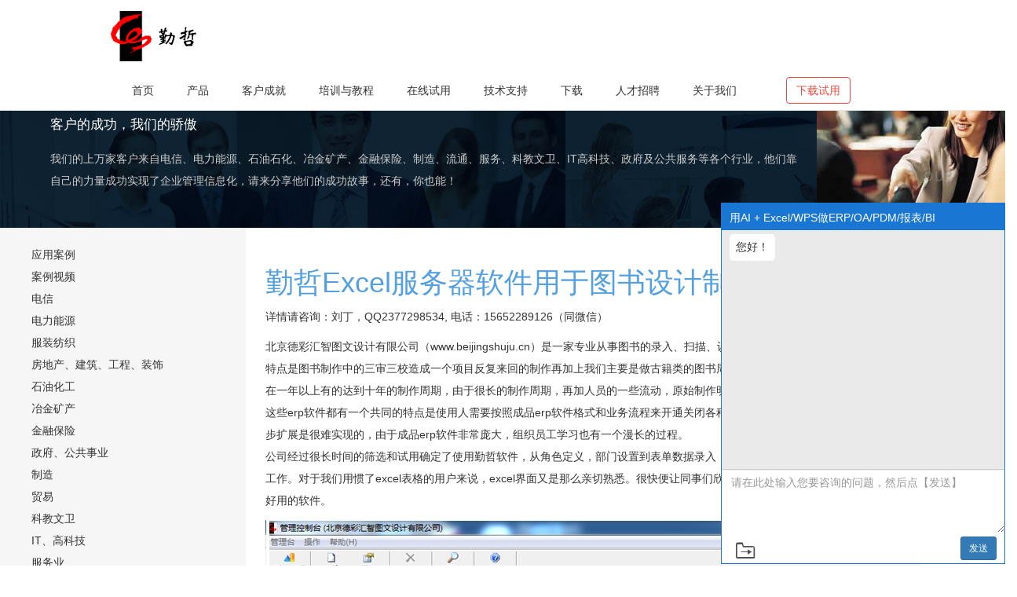

--- FILE ---
content_type: text/html
request_url: http://qinzhe.com/cn/case/twgl.html
body_size: 10295
content:
<!DOCTYPE html>
<html><!-- InstanceBegin template="/Templates/tmp-case.dwt" codeOutsideHTMLIsLocked="false" -->
<head>
<meta http-equiv="Content-Type" content="text/html; charset=utf-8" />
<meta http-equiv="X-UA-Compatible" content="IE=edge,Chrome=1" />
<meta http-equiv="X-UA-Compatible" content="IE=9" />
<meta name="viewport" content="width=device-width, initial-scale=1.0">
<!-- InstanceBeginEditable name="doctitle" -->
<title>勤哲Excel服务器客户案例</title>
<!-- InstanceEndEditable -->
<script src="../script/checkie.js"></script>
<script>
if(ltie8()){
	window.location.href=getUrlInOldVersion();
}
</script>

<link rel="stylesheet" href="../style/bootstrap/css/bootstrap.min.css">
<link rel="stylesheet" href="../style/mytheme.css">
<!-- HTML5 Shim and Respond.js IE8 support of HTML5 elements and media queries -->
<!--[if lt IE 9]>
  <script src="/cn/script/html5shiv.min.js"></script>
  <script src="/cn/script/respond.min.js"></script>
<![endif]-->
<link rel="stylesheet" href="../style/style.css">
<link rel="stylesheet" href="../style/style-button.css">
<link rel="stylesheet" href="../style/style-kf.css">
<link rel="stylesheet" href="../style/chat.css">

<script src="../script/jquery.min.js"></script>
<script src="../style/bootstrap/js/bootstrap.min.js"></script>
<script src="../script/pubfunc.js"></script>
<script src="../script/FixedKF.js"></script>
<!-- InstanceBeginEditable name="head" -->
<!-- InstanceEndEditable -->
<!-- InstanceBeginEditable name="script-user" -->
<!-- InstanceEndEditable -->
</head>
<body>
<!-- InstanceBeginEditable name="prefer-sales" -->
<div id="prefer-sales" style="display:none;">888</div>
<!-- InstanceEndEditable -->
<!-- 导航 -->
<nav id="topmenu" class="navbar navbar-white navbar-fixed-top" role="navigation">
<div class="container">
   <div class="navbar-header">
		  <a href="/cn/index.html">
			  <img class="logo" src="../images/logo-70.png"/>
		  </a>
      <button type="button" class="navbar-toggle" data-toggle="collapse" data-target="#example-navbar-collapse" id="mobile-menu-button">
         <span class="sr-only">切换导航</span>
         <span class="icon-bar"></span>
         <span class="icon-bar"></span>
         <span class="icon-bar"></span>
      </button>
   </div>
   <div class="collapse navbar-collapse header-menu" id="example-navbar-collapse" role="navigation">
      <ul id="topmenu-1" class="nav navbar-nav navbar-right topmenubar">
         <li class="active"><a href="/cn/index.html">首页</a></li>
         <li>
            <a href="/cn/product-es.html">
               产品
            </a>
            <ul class="dropdown-menu">
               <li><a href="/cn/product-es.html">Excel服务器</a></li>
               <li><a href="/cn/product-cs.html">CAD服务器</a></li>
            </ul>
         </li>
         <li><a href="/cn/customer.html">客户案例</a></li>
         <li><a href="/cn/document.html">教程与培训</a></li>
         <li><a href="/cn/support-qa.html">技术支持</a></li>
         <li class="hidden-xs"><a href="/cn/download.html">下载</a></li>
         <li><a href="/cn/about.html">关于我们</a></li>
		 <li>
			<button class="btn btn-default navbar-btn header-button hidden-xs">免费试用</button>
		</li>
	  </ul>
   </div>
  </div>
</nav>
<script language="javascript" src="../script/topmenu.js"></script>


<div class="after-nav">
	<div id="page-title-box" class="box100 bg-darkblue" style="background-image:url(../images/customer1.jpg)">
			<img class="hidden-xs" src="../images/banner-right-customer.jpg"/>
		<div style="padding-left:5%; padding-right:5%;">
			<h3 class="txt-white margin-top-40">客户的成功，我们的骄傲</h3>
			<p class="margin-top-20 margin-bottom-20">
我们的上万家客户来自电信、电力能源、石油石化、冶金矿产、金融保险、制造、流通、服务、科教文卫、IT高科技、政府及公共服务等各个行业，他们靠自己的力量成功实现了企业管理信息化，请来分享他们的成功故事，还有，你也能！
			</p>
		</div>
	</div>
</div>
<script language="javascript" src="../script/custlist.js"></script>
<div class="bg-lightgrey">
	<div class="row ">
		<div class="col-sm-3 hidden-xs">
			<div class="space"></div>
		<ul>
			<li class="left-title"><a href="/cn/customer.html">应用案例</a></li>
<span id="custType">
		  	<li><a href="">电信</a></li>
			<li><a href="">电力能源</a></li>
			<li><a href="">金融</a></li>
			<li><a href="">贸易</a></li>
</span>
		</ul> 
<script language="javascript">
showCustType(0);
</script>
		</div>
	  <div class="col-sm-9 bg-white">
<div class="case-text page-content">
<h1 class="case-title">
<!-- InstanceBeginEditable name="case-title" -->
勤哲Excel服务器软件用于图书设计制作erp管理系统<!-- InstanceEndEditable -->
</h1>
<p class="case-contact">
<!-- InstanceBeginEditable name="case-contact" -->详情请咨询：刘丁，QQ2377298534, 电话：15652289126（同微信）<!-- InstanceEndEditable -->
</p>

<!-- InstanceBeginEditable name="case-content" -->
<p>北京德彩汇智图文设计有限公司（www.beijingshuju.cn）是一家专业从事图书的录入、扫描、识别、排版、校对、改稿等专业化的企业，公司的业务特点是图书制作中的三审三校造成一个项目反复来回的制作再加上我们主要是做古籍类的图书周期很长，一般的图书制作周期在三个月，古籍类的全在一年以上有的达到十年的制作周期，由于很长的制作周期，再加人员的一些流动，原始制作明细非常重要，为实现erp集成尝试过许多软件的使用，这些erp软件都有一个共同的特点是使用人需要按照成品erp软件格式和业务流程来开通关闭各种设置，如果要想按照自已的管理方式和工作步骤来逐步扩展是很难实现的，由于成品erp软件非常庞大，组织员工学习也有一个漫长的过程。<br>
  公司经过很长时间的筛选和试用确定了使用勤哲软件，从角色定义，部门设置到表单数据录入，填表与审批流程，都围绕着最终经营数据结果在开展工作。对于我们用惯了excel表格的用户来说，excel界面又是那么亲切熟悉。很快便让同事们欣然接受并顺利使用。在此很感谢勤哲公司能开发出如此好用的软件。</p>
<p> <img src="twgl/twgl1.jpg" width="835" height="372"><br>
  目前我公司建立起来的软件模块主要分成客户信息，制作流程，统计报表三大块，基础资料包括客户、员工、供应商三类人群资料。物料、BOM两类物料资料。<br>
  <img src="twgl/twgl2.jpg" width="199" height="238"></p>
<p>业务单据流程从客户发新稿、一校制作，返回客户二校稿、二校制作、返客户三校稿，再到收款付款等等全部搬进excel服务器中使用。把产量与工人收入联系在一起，实时可出工作结果汇报。</p>
<p>在工作流的处理上通过把数据录入设置分任务+到工人+交客户+管理员审核+生成工资+备份文件的步骤，保证工作至少三人阅单（一填一审），关键工作多人阅单（一填多审）功能。设置方式简洁直观。<br>
    <img src="twgl/twgl3.jpg" width="683" height="485"><br>
  在基础数据有了一些积累以后，我们又延伸了一些统计内容的表格，这些统计内容的数据结果也为我们业务开展提供了数据分析的参考，甚至可直接用于管理会计的数据取得，很是实用。<br>
    <img src="twgl/twgl4.jpg" width="199" height="146"><br>
  到目前为止，软件已经正常稳定运行3年多，给我们的工作带来很大的方便性。从刚开始接触勤哲软件那时移动端才刚刚开始，经过这几年的开发，功能方面有了非常大的变化，今后随着业务的普及，我们将考虑升级具备移动APP和企业微信的版本，随时随地都可以处理业务。业务在不断的变化，系统也需要不断的变化，勤哲给用户自己随时变化的主动权真的很不错，在此预祝勤哲软件公司越来越壮大。同时也感谢阅读我的开发心得和使用感受，祝大家早日用勤哲开发出属于自己的办公系统！</p>
<p>&nbsp;</p>
<p></p>
<!-- InstanceEndEditable -->
</div>
<script>
$(document).ready(function(){
adjust_img_size();
});
</script>

		</div>
	</div>
</div>

<!-- footer -->
<div class="footer bg-darkgrey">
	<div class="container">
		<div class="col-sm-6 info-box-left" id="tail">
			<h3 style="padding:8px 0px">联系我们</h3>
			<div id='qz-addr'>
			地址：北京市海淀区上地三街金隅嘉华大厦F-801	
			</div>
			<div id='qz-bq'>北京勤哲软件技术有限责任公司版权所有 </div>
			<div id='qz-icp'>  
			(<a href="https://beian.miit.gov.cn/#/Integrated/index" target="_blank">京ICP备05005246号</a>，
			京公网安备11010802015375，保定公备130652100105)	
			</div>
			<div id='qq'>广告、合作与建议：QQ 549211536</div>
		</div>
		<div class="col-sm-3 info-box">
			<img src="../images/dy_1.png">
		</div>
		<div class="col-sm-3 info-box">
			<img src="../images/qrcode.jpg">
		</div>
	</div>
</div>
<!-- 手机端对话图标 -->
<div id="chatwin-m" class="chatwin-m">
	<div class="col-xs-6 info-box">
		<a href="tel:4000011801">
		<img src="../images/phone-72.png">
		</a>
	</div>
	<div class="col-xs-6 info-box">
		<a href="javascript:;" onClick="chatQQ()">
		<img src="../images/chat-72.png">
		</a>
	</div>
</div>
<!-- PC端对话图标 -->
<div id="chatwin" style="display:none;">
	<div id="chatwin-caption" class="box100" >
		<a id="chatwin-button" href="javascript:changechatwinstate();">关闭</a>
		<span id="chatwin-title">在线客服</span>
	</div>
	<div id="chatwin-area" style="display:none;"></div>
</div>
<script src="../script/chatwin.js"></script>
<script src="../script/53kf-pcadd.js"></script>
<script src="../script/qq1.js"></script>
<script src="../script/qzkf.js"></script>
<script src="../script/tail.js"></script>
</body>
<!-- InstanceEnd --></html>


--- FILE ---
content_type: text/html; charset=utf-8
request_url: http://kf1.qinzhe.com:8002/browse?qzid=69721721ad07da2b4836b5e8&ent=qz&url=http://qinzhe.com/cn/case/twgl.html&ref=&i0=458761515&i=1533675741&bv=131.0.0.0
body_size: 1737
content:
<!DOCTYPE html>
<html>
<head>
    <!-- <script src="/public/js/qzkfhost.js"></script> -->
    <script src='/public/jq/jquery-1.11.1.js'></script>
</head>
<body>
    <script src="/public/js/client.min.js"></script>
    <div style="display:none" >
        <div id="ent">qz</div>
        <div id="qzid">69721721ad07da2b4836b5e8</div>
    </div>

    <script>
        function _getVar(id){
            var s='';
            var x=document.getElementById(id);
            if(x) s=x.innerHTML;
            return s;
        }    

        var ent=_getVar('ent');
        var qzid=_getVar('qzid');
        // var url=_getVar('url');
        // var ref=_getVar('ref');
        // var ip=_getVar('ip');
        var fp='';

        // function markCome(){
        //     $.ajax({
        //         type:'post'
        //         ,url:"/browse/come"
        //         ,data:{ent:ent,qzid,i:fp,url,ref}
        //         ,success: function(json){
        //         }
        //         ,error:function(xhr,error){
        //         }
        //     });    
        // }
        function markLeave(){
            // alert('markLeave');
            $.ajax({
                type:'post'
                ,url:"/browse/leave"
                ,data:{ent:ent,qzid:qzid,i:fp}
                ,success: function(json){
                }
                ,error:function(xhr,error){
                }
            });    
        }

        window.onbeforeunload=function(){
            //关闭窗口的时候，通知访客离开
            markLeave();
        }
        // $(function(){
        //     fp=_getFp(ip);
        //     markCome();
        // })
    </script>
</body>
</html>


--- FILE ---
content_type: text/html; charset=utf-8
request_url: http://kf1.qinzhe.com:8002/chatdlg?qzid=69721721ad07da2b4836b5e8&r=1&ent=qz&prekf=888&ci=&i0=458761515&i=1533675741&bv=131.0.0.0
body_size: 20942
content:
<!DOCTYPE html>
<html lang="en">
<head>
    <meta charset="UTF-8">
    <meta name="viewport" content="width=device-width, initial-scale=1.0">
    <meta http-equiv="X-UA-Compatible" content="ie=edge">
    <title>勤哲在线客服</title>
    <link rel='stylesheet' href='/public/bootstrap/css/bootstrap.css' />
    <link rel="stylesheet" href="/public/style/chatwin.css">

    <script src="/public/js/socket.io.js"></script>

    <script src="/public/jq/jquery-1.11.1.js"></script>
    <!-- <script src="/public/js/fp.js"></script> -->
    <script src="/public/bootstrap/js/bootstrap.min.js"></script>
</head>
<body>
    <script src="/public/js/client.min.js"></script>
    
    <!--空白-->
    <div class="tabview" id="view-empty" style="display:none" >
        <div id="ent">qz</div>
        <div id="qzid">69721721ad07da2b4836b5e8</div>
        <div id="r">1</div>
        <div id="prekf">888</div>
        <div id="ci"></div>
        <div id="welcome">您好！</div>
        <div id="ip">18.190.157.141</div>
    </div>
    
    <div class="tabview" id="view-chat">
        
        <!---对话区-->
        <div class= width100>
            <!--对话显示区-->
            <div id="dialog">
                <ul id="msg-x" class="msg-list" style="display:none;">
    
                </ul>
                <ul id="messages" class="msg-list">
                </ul>
            </div>
            <!--输入区-->
            <div class="input-box width100" >
                <!--对话输入-->
                <div class="form-group">
                    <textarea id="m" class="form-control" placeholder="请在此处输入您要咨询的问题，然后点【发送】"></textarea>
                    <div id="progress" style="height:5px;">
                        <div class="bar" style="width: 0%;"></div>
                    </div>
                    <div class="btn-toolbar" style="padding-left:5px; padding-right:10px;">
                        <div id="filebutton" class="btn-group" role="group" aria-label="...">
                        <label class="btn btn-sm" onclick="javascript:selectFile();">
                            <input id="fileupload" class="fileupload" type="file" name="file" data-url="/upload" style="display:none">
                            <img src="/public/images/upload.png"/>
                        </label>
                        </div>
                        <button class="btn btn-sm btn-primary pull-right" onClick="javascript:sayTo();return false;">发送</button>
                    </div>
                </div>
            </div>
            <!--提示区-->
            <div id="prompt" class="prompt">
                客服正在输入
                <img src="/public/images/entering.gif"/>
            </div>
        </div>
        
    </div>
    <!--上次接待客服不在线的联系信息-->
    <div class="tabview" id="view-offline">
        <div class="container width80 top20">
            <div>很抱歉，上次接待您的客服 <span id="kf-name"></span> 此刻不在线，以下是TA 的联系方式：</div>
            <div id="kfinfo-offline">
            </div>
            <p></p>
            <div><a href="javascript:beginChat('',true);">换个人咨询</a></div>
        </div>
    </div>
    <!--文件选择模态窗口, 低版本 ie 的时候使用-->
    <div class="modal" id="dlgUpload" tabindex="-1" role="dialog" aria-labelledby="dlgUploadLabel">
        <div class="modal-dialog" role="document">
        <div class="modal-content">
            <div class="modal-header">
            <button type="button" class="close" data-dismiss="modal" aria-label="Close"><span aria-hidden="true">&times;</span></button>
            <h4 class="modal-title" id="dlgUploadLabel">选择上传文件</h4>
            </div>
            <div class="modal-body">
            <form id="frm-upload" >
                <input id="fileupload-ie" class="fileupload form-control" type="file" name="file" data-url="/uploadie">
            </form>
            </div>
    
        </div>
        </div>
    </div>

<script src="/public/jq/jquery.ui.widget.js"></script>
<script src="/public/jq/jquery.fileupload.js"></script>
<script src="/public/js/punfunc-client.js"></script>
<script src="/public/js/qzkfhost.js"></script>
<script src="/public/jq/jquery.iframe-transport.js"></script>
<script src="/public/js/chat.js"></script>
<script>
var currentHeight;
var currentWidth;    
var socket=null;//io();

var state={
    //传入的参数
    qzid:"",
    ent:"",
    prekf:"",
    reason:0,
    ip:'',

    fp:'',

    //状态变量
    kfid:"",
    kfname:"",
    kfinfo:{},
    currView:"chat",
    st:0,    //0:对话未开始,1:对话中
    chatid:"", //当前正在进行的对话号
    stopped:false, //对话是否被客服主动结束，如果是，不再尝试重连接
    ci:"",//外部传入的对话号，指定接续此对话
    lstKfid:'',     //之前的客服id，即，可能刚才还在对话现在掉线了的
    lstKfName:'',   //之前的客服name
    // newPage:false,  //新的一页
};

function _initState(){
    state.qzid=document.getElementById("qzid").innerText;
    state.ent=document.getElementById("ent").innerText;
    state.prekf=document.getElementById("prekf").innerText;
    state.reason=document.getElementById("r").innerText;
    var ci=document.getElementById("ci").innerText;
    state.ci=ci;
    state.ip=document.getElementById('ip').innerText;
    // state.newPage=true;

    // state.fp=_getFp(state.ip);
}
// state.qzid=document.getElementById("qzid").innerText;
// state.ent=document.getElementById("ent").innerText;
// state.prekf=document.getElementById("prekf").innerText;
// state.reason=document.getElementById("r").innerText;
// var ci=document.getElementById("ci").innerText;
// state.ci=ci;
// alert(JSON.stringify(state));

function _adjustMsgListHeight(){
    var h=$("#msg-x").height();
    var h1=$(".input-box").height();
    var h2=0;
    var header=$("#topmenubar");
    if(header) h2=header.height();
    var topmargin=1;//40;
    $("#messages").height(h-h1-h2-topmargin);
}

//发送消息
function sayTo(){
    // if(state.st==1 && state.kfid==""){
    //     //对话中客服离线，阻止发送消息
    //     _sysNotice_offline()
    //     return false;
    // }

    //获取输入区内容
    var s=$('#m').val();

    //空白的回答不要发送
    if(isblankString(s)){
        $('#m').val('');
        return false;
    }

    //发送消息
    if(_startChat()){
        // beginChat(state.prekf,true,0,{s:s});
        beginChat(state.prekf,true,state.reason,{s:s});
    }
    else{
        var msg={ent:state.ent,ci:state.chatid,vi:state.qzid,msg:s};
        // var msg={ent:state.ent,ci:state.chatid,vi:state.fp,msg:s};
        socket.emit('sayv2a',msg);
    }

    showMsgItem(s,0);

    //清空输入区
    $('#m').val('');

    return false;
}
function callParent(data){
    var post = data;
    window.parent.postMessage(post,'*');
}

//如果是客户被邀请后第一次说话，启动对话过程
//msg:{s,furi,fn,img}
function _startChat(){
    var ans=false;
    /*
    if(state.reason==1 && state.st==0){
        ans=true;
    }
    */
    //如果没有对话号，启动
    if(!state.chatid) ans=true;

    // add at 2023-05-15 begin
    if(!state.kfid && state.lstKfid){
        //如果是被中断的对话（即，还记得之前是跟哪个客服对话的），重启
        state.prekf=state.lstKfid;
        ans=true;
    }
    // add at 2023-05-15 end
    return ans;
}

function msglistScroll2End(){
    var ul=$('#messages');
    var dh = ul[0].scrollHeight;
    ul.scrollTop(dh);        
}
function _msgContent(msg,fileuri,filename,isimg){
    var s=msg;
    if(fileuri){
        if(isimg==1){
            s+="<div><img src='"+fileuri+"'/></div>";
        }else{
            var a=document.createElement("a");
            a.href=fileuri;// "javascript:downloadfile('"+fileuri+"','"+filename+"')";
            a.target="_blank";
            a.innerHTML="点击下载";
            s+=" "+a.outerHTML;
        }
    }
    return s;
}
function showMsg(item){
    if(item.s || item.furi){
        showMsgItem(
            item.s,
            item.w,
            item.tm,
            item.un,
            item.furi,
            item.fn,
            item.img
        );
    }
}
function showMsgItem(msg,whoSay,tm,kfname,fileuri,filename,isimg){
    //构造消息内容
    var cls=whoSay==0?"me":"ta";
//    if(!tm) tm=new Date();
    if(!kfname) kfname=state.kfname;

    var ul=$('#messages');
    var item=document.createElement("div");
    item.className="msg-item-"+cls;
    ul[0].appendChild(item);

    var a=document.createElement("div");
//    a.innerText=(whoSay==0?"我":kfname)+": "+formatTm(tm);
    var s=(whoSay==0?"我":kfname);
    if(s) s="【"+s+"】";
    if(tm) s+=formatTm(tm);
    a.innerText=s;
    item.appendChild(a);

    a=document.createElement("div");
    a.className="msg-content-"+cls;
    a.innerHTML=_msgContent(msg,fileuri,filename,isimg);
    item.appendChild(a);

    msglistScroll2End();
}
function showMsgLog(log){
    if(!log || log.length==0) return;
    /*
    log.forEach(item=>{
        showMsgItem(item.s,item.w,item.tm,item.un||"",
            item.furi||"",item.fn||"",item.img||0
        );
    });
    */
    var item=null;
    for(var i=0;i<log.length;i++){
        item=log[i];
        if(item.w<0) continue;  //系统消息在客户的对话窗口不显示
        showMsgItem(item.s,item.w,item.tm,item.un||"",
            item.furi||"",item.fn||"",item.img||0
        );
    }
}
function selectFile(){
    if(isLowerIE()){
        //低版本的 ie，弹出文件选择子窗口
        $('#dlgUpload').modal('show');
    }
}

//文件上传进度显示
function _uploadProgess(pregess){
    $('#progress .bar').css(
        'width',
        progress + '%'
    );    
}
//文件上传成功后，记入会话记录
function _uploadOk(file){

    var filename=file.fn;
    var url=file.url;
    var type=file.type;
    var isimg="0";
    if(type.indexOf("image/")>=0){
        isimg="1";
    }
    var data={};
    data.ent=state.ent;
    data.ci=state.chatid;
    data.vi=state.qzid;
    data.ui=state.kfid;
    data.w=0;
    data.img=isimg;
    data.url=url;
    data.fn=filename;  
    data.aa=0;

    socket.emit('sendfile',data);

    var s="";
    if(isimg=="0"){
        s="已发送文件 "+filename;
    }
    showMsgItem(s,0,null,"",url,filename,isimg);
    $('#progress .bar').css('width', '0%');
}
//构造客服名片的 element
function _showKfInfo(kfinfo,elementId){
    if(!kfinfo)return;
    try{
        var div=document.createElement("div");
        div.appendChild(_KfInfoItem("姓名",kfinfo.name));
        div.appendChild(_KfInfoItem("电话",kfinfo.tel));
        div.appendChild(_KfInfoItem("电邮",kfinfo.email));
        var sQq="";
        if(kfinfo.qq){
            var qqhref=document.createElement("a");
            qqhref.href="http://wpa.qq.com/msgrd?V=1&uin="+kfinfo.qq+"&Site=www.qinzhe.com&Menu=no";
            qqhref.target="_blank";
            qqhref.innerHTML=kfinfo.qq;
            sQq=qqhref.outerHTML;
        }
        div.appendChild(_KfInfoItem("QQ",sQq));

        div.appendChild(_KfInfoItem("微信",kfinfo.wechat));
        //微信二维码
        if(kfinfo.wechat){
            var row=document.createElement("div");
            var img=document.createElement("img");
            
//                    img.setAttribute("src",kfinfo.wxqrcodeurl);
            img.setAttribute("src",_wxurl(kfinfo.wxqrcodeurl));
            img.setAttribute("style","width:40%;height:40%");
            row.appendChild(img);
            div.appendChild(row);
        }
        //个人简介
        div.appendChild(_KfInfoItem("",kfinfo.desc));

        if(elementId){
            $("#"+elementId).empty();
            var root=document.getElementById(elementId);
            if(root) root.appendChild(div);
        }
        return div;
    }
    catch(e){
        alert(e.message);
    }
}
function _KfInfoItem(title,content){
    var row=document.createElement("div");
    var s="";
    if(title) s=title+"：";
    if(content) s+=content;
    row.innerHTML=s;
    return row;
}

function showKfInfo(){
    if(!state.kfinfo) return;
    _showKfInfo(state.kfinfo, "kfinfo");
}
function showKfInfo_offline(){
    if(!state.kfinfo) return;
    _showKfInfo(state.kfinfo, "kfinfo-offline")
}
function endchat(){
    if(!socket) return;
    // if(!state.ci || state.ci=="") return;
    if(!state.chatid) return;
    socket.emit('vendchat',{
        ent:state.ent,
        qzid:state.qzid,
        kfid:state.kfid,
        ci:state.chatid
    });
}

//建立到服务端的连接
function connectServer(){
    socket = io.connect(qzkfhost, {
        reconnection: true,
        reconnectionDelay: 1000,
        reconnectionDelayMax : 5000,
        reconnectionAttempts: 99999
    });
    socket.on('reconnect',function(){
        if(state.stopped) return;
        var data={
            ent:state.ent,
            ui:state.kfid,
            vi:state.qzid,
            ci:state.chatid
        };
        socket.emit('vchatrevoke',data);
    })

    socket.on('accepted',function(msg){
        // alert('accepted');
        var a=msg.a;
        state.kfid=a.uid;// msg.kfid;
        state.kfname=a.name;
        state.kfinfo=a;

        //显示最后一次对话的消息
        if(!state.chatid){
            state.chatid=msg.ci;
            if(msg.log) showMsgLog(msg.log);
        }
        
        var s="";
        //如果有需要立即显示的消息
        if(msg.msg){
            showMsg(msg);
        }
        //如果是新开启的对话，显示欢迎语
        if(msg.n && msg.n==1){
            showMsgItem("客服 "+state.kfname+" 开始为您服务",-1);
            var s=("<br>"+a.welcome?a.welcome:"您好，请问有什么可以帮您？");
            showMsgItem(s,1);
        }
        
        showKfInfo();//在右侧显示客服名片

        //根据客服的设置，禁止发图片
        if(a.nf){
            if(a.nf==1){
                $("#filebutton").hide();
            }
        }

        //通知父窗口新产生的对话号
        callParent("ci:"+state.chatid);
    });
    //得到回复
    socket.on('answer',function(msgObj){
        var msg=msgObj.msg;
        showMsgItem(msg,1);
        //通知父窗口有新消息到来
        callParent("nm");
    });
    socket.on('syserr',function(msg){
        showMsgItem(msg,-1);
    })

    //同一访客的其它对话窗的消息同步
    socket.on('v-say',function(msgObj){
        var msg=msgObj.msg;
        showMsgItem(msg,0);
    });

    //客服下线
    socket.on('a-leave',function(){
        // showMsgItem("客服 "+state.kfname+" 已下线",-1);

        //记录下掉线的客服信息
        state.lstKfid=state.kfid;
        state.lstKfName=state.kfname

        //标记客服已离线
        state.kfid="";
        state.kfname="";
    });

    socket.on('a-stopchat',function(){
//        showMsgItem("客服 "+ state.kfname+" 已结束对话",-1);
        showMsgItem("客服 "+ state.kfname+" 先去忙了，有事请讲，马上会回来",-1);
        state.lstKfid=state.kfid;
        state.lstKfName=state.kfname

        state.kfid="";
        state.kfname="";
        state.stopped=true;
    });
    socket.on('astate',function(state){
        // alert('astate');
        var el=document.getElementById("prompt");
        if(!el) return;
        if(state==1){
            el.style.display="block";
        }else{
            el.style.display="none";
        }
    })
    //指定的客服不在线，显示其联系信息
    socket.on('offline',function(u){
        _sysNotice_offline(u);
        state.kfinfo=u;

    });
    socket.on('trans',function(msg){
        state.chatid=msg.ci;
        var u=msg.a;
        state.kfid=u.uid;// msg.kfid;
        state.kfname=u.name;
        state.kfinfo=u;
        showMsgItem("您的咨询现转由 "+state.kfname+" 为您继续服务",-1);
        showMsgItem(u.welcome,1);
        showKfInfo();//在右侧显示客服名片
    });
    //无在线客服（所有人都不在线）
    socket.on('noagent',function(){
        _sysNotice_noAgent();
        
        //通知父窗口没有在线客服
        callParent("noa");
    });

    //不受欢迎的
    socket.on('nowelcome',function(){
        _sysNotice_noAgent();
        //通知父窗口没有在线客服
        callParent("noa");

        //停止重连接
        state.stopped=true;
    });

}
//发送欢迎语
function welcome(){
    var s="您好！";
    var div=document.getElementById("welcome");
    if(div) s=div.innerText;

    showMsgItem(s,1);
}
//开始对话
//prekf: 指定客服，requireOnine:要求接待人在线,reason:开始对话的原因
function beginChat(prekf,requireOnine,reason,msg){
    if(!socket) connectServer();
    var data={
        ent:state.ent,
        // vi:state.qzid,
        qzid:state.qzid,
        r:0,
        // vi:state.fp,
    };
    if(prekf) data.prekf=prekf; //优选客服
    if(requireOnine) data.ro="1";//要求在线客服接待
    if(reason) data.r=reason;//对话开始的原因
    // if(state.ci) data.ci=ci;//指定接续的对话号
    if(state.chatid) data.ci=state.chatid;
    else if(state.ci) data.ci=state.ci;
    if(msg) data.msg=msg;//第一条消息
    // alert('beginChat');
    // alert(data);
    socket.emit('vchat',data);  

    state.st=1;//标记对话已开始
}
/*
//处理父窗口发来的通知, 消息形如
function dealNotice(ci){
    if(!ci){
        //主动发起对话
        beginChat(state.prekf,true,0);
    }else{
        //接续已有对话

    }
}
*/
//生成系统消息: 上次客服不在线或客服已离线
function _sysNotice_offline(kfinfo){
    if(!kfinfo) kfinfo=state.kfinfo;
    if(!kfinfo) return;

    var root=document.createElement("div");
    var div=document.createElement("div");
    div.innerText="最近接待您的客服不在线，以下是其联系方式：";
    root.appendChild(div);
    
    div=_showKfInfo(kfinfo);
    root.appendChild(div);

    div=_btnInMsg("换个人咨询","beginChat('',true);");
    root.appendChild(div);

    var s=root.outerHTML;
    showMsgItem(s,-1);
}
function _btnInMsg(txt,action){
    div=document.createElement("div");
    div.className="msg-btn";
    div.setAttribute("onclick",action);
    div.innerText=txt;
    return div;
}
//所有客服都不在线
function _sysNotice_noAgent(){
    var s="抱歉，现在没有在线的人工客服，请稍后咨询。";
    showMsgItem(s,-1);
}

$(function(){
    // state.fp=_getFp();
    //发送消息
    $("#m").keyup(function(event){
        if(event.keyCode ==13){
            sayTo();
        }        
    })

    $(window).resize(function () {
        var windowHeight = $(window).height();
        var windowWidth = $(window).width();
        
        if (currentHeight == undefined || currentHeight != windowHeight
            || currentWidth == undefined || currentWidth != windowWidth) {
        
            _adjustMsgListHeight();
        
            currentHeight = windowHeight;
            currentWidth = windowWidth;
        }
    });        
    $('.fileupload').fileupload({
        dataType: 'json',
        done: function (e, data) {
            var fileInfo=data.result.data;
            _uploadOk(fileInfo);
            $('#dlgUpload').modal('hide');
        },
        progressall: function (e, data) {
            var progress = parseInt(data.loaded / data.total * 100, 10);
            $('#progress .bar').css('width', progress + '%');
        },
        error:function(e,data){
            alert('error in uploading file：'+data);
        }
    });

    window.onbeforeunload = function(){
        endchat();
    }

    _adjustMsgListHeight();

    _initState();
    if(state.reason==1 && !state.ci){
        //主动邀请，发送欢迎语
        welcome();
    }else{
        //客户主动发起，直接开始对话
        beginChat(state.prekf,(state.reason==1),state.reason);
    }
    // beginChat(state.prekf,(state.reason==1),state.reason);

});

</script>
</body>
</html>

--- FILE ---
content_type: text/css
request_url: http://qinzhe.com/cn/style/style-kf.css
body_size: 2401
content:
#kf { 
	position: fixed;
	bottom: 20px;
	right: 20px;
	width: 180px;
	padding: 1px;
	vertical-align: middle;
	background-color:#FA9265;
	color:#ffffff;
	font-size:12px;
	border-radius: 6px;
	line-height:25px;
	z-index:999;
	display:none;
}
* html #kf {
    position: absolute;
    right: auto; bottom: auto;
    left: expression( ( 0 - kf.offsetWidth + ( document.documentElement.clientWidth ? document.documentElement.clientWidth : document.body.clientWidth ) + ( ignoreMe2 = document.documentElement.scrollLeft ? document.documentElement.scrollLeft : document.body.scrollLeft ) ) + 'px' );
    top: expression( ( 0 - kf.offsetHeight + ( document.documentElement.clientHeight ? document.documentElement.clientHeight : document.body.clientHeight ) + ( ignoreMe = document.documentElement.scrollTop ? document.documentElement.scrollTop : document.body.scrollTop ) ) + 'px' );
}


#kf-caption{padding-left:5px; padding-right:5px;}
#kf-close{float:right; cursor:pointer;}
#kf-face{background-image:url(../images/saleslogo/default.png); background-repeat:no-repeat; height:64px; background-color:#F0F0F0;}
#kf-face a{padding-left:55%; display:block; padding-top:32px; text-decoration:none; color:#666666; font-size:110%; }
#kf-face a:hover{color:#FF6633;}
#kf-info{display:table; border-spacing:2px;}
.kf-row{display:table-row;}
.kf-pn{width:35px;}
#kfid, #kf-name, #kf-state{display:none;}
#prefer-sales{display:none;}
#kf-table {border-collapse:collapse; margin-left:5px; margin-right:5px;}
#kf-table td{padding:0px;}

#kf-prompt{border:thin solid #6699CC; border-radius:5px; width:430px; height:180px; font-size:14px; display:none; background-color:#F0F0F0; z-index:998;}
.win-title{ background-color:#6699CC; height:25px; line-height:25px; padding-left:10px; color:white}
#welcome{ margin-top:5px; margin-bottom:5px; padding-left:80px; padding-top:20px; height:60px; background-image:url(../images/saleslogo/default.png); background-repeat:no-repeat;}
#kf-prompt ul{ float:right; margin-right:20px;}
.win-button{ float:left; width:65px; padding:5px; text-align:center; list-style:none; margin:10px; margin-top:5px; border: #f0483e 1px solid; border-radius:5px;  color:#f0483e;}
.win-button:hover{ background-color:#FA9265; color:white; cursor:pointer; }
#kf-prompt-close{ float:right; margin-right:10px; color:white; }
#kf-prompt-close:hover{cursor:pointer;}

--- FILE ---
content_type: text/css; charset=utf-8
request_url: http://kf1.qinzhe.com:8002/public/style/chatwin.css
body_size: 1649
content:
*{margin:0;padding:0;}
body {
  font: 14px "Lucida Grande", Helvetica, Arial, sans-serif;
}
/* 上方菜单 */
#topmenubar{background-color:#2c2c2c; color:#eee; height: 48px;}
.right-part{
    width:30%; 
    background-color:#fafafa; 
    margin:0; 
    height:100%; 
    position:fixed; 
    left:70%; 
    border-left:#dddddd 1px solid;
    padding:10px 10px 0px 10px; 
}

.msg-list{
    background: #eaeaea; 
	overflow-y: auto;  
	padding: 0px;
    height: 100%;
    width: 100%;
}
.prompt{
    position: fixed;
    bottom:0px;  
    height:24px;
    left:60px;
    display: none;
}
.input-box{
    position: fixed;
    bottom:0;  
    height:120px;
    border-top:#ccc solid 1px;
    padding-top: 0px;
    background-color: #fff;
}
.input-box textarea{
    border:0; height: 80px;    
}

.ta-say{ color: rgb(6, 97, 150);}
.msg-item-me{
    text-align: right;
    margin: 5px;
    padding-right: 5px;
}
.msg-item-ta{
    text-align: left;
    margin: 5px;
    padding-left: 5px;
}
.msg-content-me{
    text-align: left;
    padding: 8px ;
    border: #ddd 1 solid;
    border-radius: 5px;
    background-color: lightskyblue;
    display: inline-block;
}
.msg-content-ta{
    padding: 8px;
    border: #ddd 1 solid;
    border-radius: 5px;
    background-color: white;
    display: inline-block;
}
.msg-content-ta > p{
    margin:0px;
}

.width100{width:100%}
.width70{width: 70%;}

.msg-btn{
    border: #ddd 1px solid;
    border-radius: 5px;
    padding: 5px;
    background-color: bisque;
    text-decoration: none;
    cursor: hand;
    cursor: pointer;
}


--- FILE ---
content_type: application/javascript; charset=utf-8
request_url: http://kf1.qinzhe.com:8002/public/js/qzkf-02.js
body_size: 23580
content:
var _qz_ent="qz";
var _qz_hosts={
	"http:":"http://kf1.qinzhe.com:8002",
	"https:":"https://kf1.qinzhe.com:8000"
};
var _qz_testErr="";
var _qz_prefer="";//优选客服

//邀请设置，来自服务器
var _qzSetting={
    interval0:0,   //延迟几秒开始邀请
    interval1:0,//间隔几秒开始下一次邀请
    maxN1:2,  //在同一个页面上最多邀请几次
    maxN:5,    //同一个客户最多邀请几次
    title:"欢迎咨询",//邀请框标题
    txt:"您好！",//欢迎语
    ivtHeaderBg:"#409EFF", //邀请框标题背景色
    ivtBorder:"#409EFF", //邀请框边框     
    prekfId:"prefer-sales", //表示推荐客服的element id      
}
//侧边工具栏设置
var _qz_tbSetting={
    "dl":"https://qinzhe.com/download/cn_ExcelServer2025_x64.exe"
}
var _qzState={
    vid:"",
    elDlg:"qz-dlg", //右下角对话窗的 id
    elIvt:"qz-ivt", //邀请框的 id
    elToolbar:"qz-toolbar", //右侧工具栏的 id
    elBrowser:"qz-browse", //隐藏的浏览框的 id
    elUnread:"qz-unread",//未读消息数的 id
    isMobile:false,
    testSucc:false, //服务端是否连通
    inviteTimes_1:0,   //在当前页面上已经邀请了几次
    inviteTimes:0,  //本次来访已经邀请了几次
    // loc:"", //地区
    // tryIpTimes:0, //视图获取ip地址的次数（已发生过的）
    prekf:"", //推荐客服
    keyVid:"qz_vid",
    keyLstTm:"qzkf_lsttm",
    keyInviteTimes:"qzkf_ivt_times",
    keyOAC:"qz_oac",//在cookie中记录在线客服数的key
    oac:0,//当前在线客服数
    ci:"",//本次 session 的对话号
    dlgOk:false,//对话框的 src 已赋值，当对话窗（无论因为什么原因）第一次弹出后变为 true
    chatting:false,//当前状态，是否正在对话中（即，对话窗处于可见状态）
    unread:0,//未读消息数

    ip:"", //ip地址，从服务器返回
    fp0:'', //不含浏览器版本号的指纹
    fp:'', //不含浏览器版本号的指纹
    bv:'',  //浏览器版本号

    browseOk:false, //browse 是否完成，完成了之后再去创建对话窗

    testTimes:0,    //测试服务端是否连通，已经测试的次数，最多5次
    dlgTimes:0,
    clientTimes:0,  //获取 clientJs 的尝试的次数
}
//判断访问是否来自移动端
var m_browser={  
    versions:function(){   
           var u = navigator.userAgent, app = navigator.appVersion;   
           return {//移动终端浏览器版本信息   
                trident: u.indexOf('Trident') > -1, //IE内核  
                presto: u.indexOf('Presto') > -1, //opera内核  
                webKit: u.indexOf('AppleWebKit') > -1, //苹果、谷歌内核  
                gecko: u.indexOf('Gecko') > -1 && u.indexOf('KHTML') == -1, //火狐内核  
                mobile: !!u.match(/AppleWebKit.*Mobile.*/), //是否为移动终端  
                ios: !!u.match(/\(i[^;]+;( U;)? CPU.+Mac OS X/), //ios终端  
                android: u.indexOf('Android') > -1 || u.indexOf('Linux') > -1, //android终端或者uc浏览器  
                iPhone: u.indexOf('iPhone') > -1 , //是否为iPhone或者QQHD浏览器  
                iPad: u.indexOf('iPad') > -1, //是否iPad    
                webApp: u.indexOf('Safari') == -1, //是否web应该程序，没有头部与底部  
                weixin: u.indexOf('MicroMessenger') > -1, //是否微信   
                qq: u.match(/\sQQ/i) == " qq" //是否QQ  
            };  
         }(),  
         language:(navigator.browserLanguage || navigator.language).toLowerCase()  
}   
function isMobile(){
    if (m_browser.versions.mobile || m_browser.versions.ios || m_browser.versions.android ||
	m_browser.versions.iPhone || m_browser.versions.iPad) {
		return true;
	}
	else{return false;}
}

function _getHost(){
    var protocol = window.location.protocol;
	var host=_qz_hosts[protocol]
	if(!host)host=_qz_hosts["http:"];
    return host;
}
var _qz_host=_getHost();

/**********************************
 * 这是内嵌到宿主网站的
 **********************************/
 //附加 js
 function _qz_addScript(url,tag){
    var script = document.createElement('script');
    script.setAttribute('type','text/javascript');
    script.setAttribute('src',url);
    if(!tag) tag="head";
    document.getElementsByTagName(tag)[0].appendChild(script);    
}
//附加 css
function _qz_addStyle(url){
    var a=document.createElement('link');
    a.setAttribute('rel','stylesheet');
    a.setAttribute('href',url);
    document.getElementsByTagName('head')[0].appendChild(a);    
}

if(!window.jQuery){
    _qz_addScript(_qz_host+"/public/jq/jquery-1.11.1.js");
}
_qz_addStyle(_qz_host+"/public/style/qz.css");

function _qz_setCookie(c_name,value,expiredays){
    var exdate=new Date();
    exdate.setDate(exdate.getDate()+expiredays);
    document.cookie=c_name+ "=" +escape(value)+";path=/"+
        ((expiredays==null) ? "" : ";expires="+exdate.toGMTString());
}
function _qz_getCookie(c_name){
    if (document.cookie.length>0){
        c_start=document.cookie.indexOf(c_name + "=");
        if (c_start!=-1){ 
            c_start=c_start + c_name.length+1;
            c_end=document.cookie.indexOf(";",c_start);
        
            if (c_end==-1) c_end=document.cookie.length;
            return unescape(document.cookie.substring(c_start,c_end));
        } 
    }
    return ""
}

function _qzLocalData_getVid(){
    var key=_qzState.keyVid;
    var v="";
    var support=false;
    if(window.localStorage){
        v=window.localStorage.getItem(key);
        support=true;
    }
    if(!v){
        v=_qz_getCookie(key);
        //把原来存在于 cookie 中的写入 localStorage
        if(v && support) window.localStorage.setItem(key,v);
    }
    return v;
}
function _qzLocalData_setVid(v){
    var key=_qzState.keyVid;
    if(window.localStorage){
        window.localStorage.setItem(key,v);
    }else{
        _qz_setCookie(key,v,365);
    }
}
function _qzSessionData_getCi(){
    key="qz_ci";
    var v=_qz_getCookie(key);
    return v;
}
function _qzSessionData_setCi(value){
    key="qz_ci";
    _qz_setCookie(key,value);
}

function _qz_createElement(tag,txt,id,classname,props,style){
    var x=document.createElement(tag);
    if(id) x.setAttribute("id",id);
    if(classname) x.className=classname;
    if(txt) x.innerHTML=txt;
    if(props){
        for(var key in props){
            x.setAttribute(key,props[key]);
        }
    }
    if(style) x.setAttribute("style",style);
    return x;
}

function _qz_showElement(id,visible){
    var x=document.getElementById(id);
    if(!x) return;
    if(visible) x.style.display="block";
    else x.style.display="none";

}
//打开对话框, active:主动邀请
function _qz_showDialog(active){
    //停止下次邀请计时器
    if(_qzState.inviteTimer) clearTimeout(_qzState.inviteTimer);
    _qzDlgBody(active);

    _qz_showElement("qz-dlg",true);
    _qz_showElement("qz-dlg-mini",false);

    //标记对话窗打开
    _qzState.chatting=true;

    //未读消息数清零
    _qzState.unread=0;
    _qzUnreadBadge();
}
function _qz_closeDialog(){
    _qz_showElement("qz-dlg",false);
    _qz_showElement("qz-dlg-mini",true);

    //开次下次邀请计时器
    _qz_prepareNextIvt();

    //标记对话窗关闭
    _qzState.chatting=false;
}
//更换对话框iframe的source,active:主动开始,ci:接续的对话号
function _qzDlgBody(active){
    //若 browse 未完成，推迟1秒再执行
    if(!_qzState.browseOk){
        if(_qzState.dlgTimes>5) return; //最多做5次
        setTimeout(function(){_qzDlgBody(active)},1000);
        _qzState.dlgTimes++;
        return;
    }

    if(!_qzDlgRefresh()) return;
    var iframeId="iframe-dlg";

    var iframe=document.getElementById(iframeId);
    if(!iframe){
        var dlg=qzDlg();
        var iframe=_qz_createElement("iframe","",iframeId,"qz-dialog-body");
        dlg.appendChild(iframe);

        _qzState.dlgOk=true;
    }
    var url=_qzDlgUrl(active);
    iframe.setAttribute("src",url);
}

//判断对话框是否需要刷新
function _qzDlgRefresh(active){
    if(!_qzState.dlgOk) return true;
    //只要对话已开始，就不要刷新
    if(_qzState.ci) return false;
    return true;
}
function _qzDlgUrl(active){
    var r=active?0:1;//对话原因：0-主动，1-被邀请
    var params={
        "qzid":_qzState.vid,
        "r":active?0:1,
        "ent":_qz_ent,
        "prekf":_qzState.prekf,
        "ci":_qzState.ci||"",
        "i0":_qzState.fp0,
        "i":_qzState.fp,
        "bv":_qzState.bv,
    }
    var url=_qz_host+ "/chatdlg"+_qz_getParams(params);
    return url;
}

//创建 browse 隐藏 frame
function _qz_createBrowse(){
    var title="";
    var titleNode=document.getElementsByTagName("title")[0];
    if(titleNode) title=encodeURIComponent(titleNode.innerText);

    var params={
        "qzid":_qzState.vid,
        "ent":_qz_ent,
        // "vi":_qzState.fp,
        // "url":window.location.href,
        "url":window.location.href+window.location.hash,
        "ref":document.referrer,
        // "ip":_qzState.ip,
        // "loc":_qzState.loc,
        // "prekf":_qz_prefer,
        // "title":title,

        "i0":_qzState.fp0,
        "i":_qzState.fp,
        "bv":_qzState.bv,
    }
    var url=_qz_host+"/browse"+_qz_getParams(params);

    url=encodeURI(url);
    var s = "<iframe frameborder='0' allowtransparency='true' scrolling='no' height='0px' width='0px' src='" + url + "'/>";

    //创建浏览框
    var frame=document.createElement("div");
    frame.setAttribute("id",_qzState.elBrowser);
    frame.style.height="0px";
	frame.innerHTML=s;
    document.getElementsByTagName('body')[0].appendChild(frame);    
    _qzState.browseOk=true;
}
function _qz_getParams(json){
    var s="";
    for(var key in json){
        s+="&"+key+"="+json[key];
    }
    if(s) s='?'+s.substring(1);
    return s
}

/*
解析返回服务器返回的信息：{ip,n,...ir}，
其中：
    ip：由服务端识别的ip（因为客户端js识别不容易），用于下面计算设备指纹
    n：当前在线客服数
    ir：邀请规则
*/
function _qz_onTest(json){
    var obj={};
    if(typeof(json)=="string") obj=JSON.parse(json);
    else obj=json;

    if(obj.err!=0){
        _qz_testErr=obj.data;
        return;
    }
    _qzState.testSucc=true;
    var data=obj.data;
    if(!data) return;

    if(data.n){
        //记录在线客服数
        _qzState.oac=data.n;
        _qz_setCookie(_qzState.keyOAC,data.n);
    }
    for(var key in _qzSetting){
        if(data[key]) _qzSetting[key]=data[key];
    }
    if(data.ip) _qzState.ip=data.ip;

    //得到 ip 之后，可以生成设备指纹，继续从服务端获得访客号
    _qz_getQzId();
}
function _qz_onGotId(json){
    var obj={};
    if(typeof(json)=="string") obj=JSON.parse(json);
    else obj=json;

    if(obj.err!=0){
        _qz_testErr=obj.data;
        return;
    }
    _qzState.testSucc=true;
    var data=obj.data;
    if(!data.qzid) return;

    var qzid=data.qzid;
    if(data.ci) _qzState.ci=data.ci;

    if(!_qzState.vid || _qzState.vid !=qzid){
        //记录客户号
        _qzState.vid=qzid;
        _qzLocalData_setVid(_qzState.vid);
    }
    _qz_createUi();
}

function qzCreateToolbar(){
    var tb=_qz_createElement("div","",_qzState.elToolbar,"qz-tb");
    document.getElementsByTagName('body')[0].appendChild(tb);    

    var btn=null;
    btn=_qz_tbBtn("qz-tb-chat","在线咨询","chat-40.png","javascript:_qz_openChatwin();");
    tb.appendChild(btn);
    if(!_qzState.isMobile){
        btn=_qz_tbBtn("qz-tb-downlaod","下载","download-40.png",_qz_tbSetting.dl);
        tb.appendChild(btn);
    }
}
function _qz_tbBtn(id,txt,icon,cb){
    var btn=_qz_createElement("a","",id,"qz-tb-btn");
    btn.setAttribute("href",cb);

    var img=_qz_createElement("img");
    img.setAttribute("src",_qz_host+"/public/images/"+icon);
    // img.setAttribute("height","40px");
    // img.setAttribute("width","40px");

    btn.appendChild(img);
    var txt=_qz_createElement("div",txt);
    btn.appendChild(txt);

    return btn;
}

//创建右下角对话窗，返回其对应的element
function qzDlg(){
    //如果已存在，返回
    var dlg=document.getElementById(_qzState.elDlg);
    if(dlg) return dlg;

    var body=document.getElementsByTagName('body')[0]
    //右下角对话框
    dlg=_qz_createElement("div","dialog",_qzState.elDlg,"qz-dialog");
    body.appendChild(dlg); 

    //标题
    var h=_qz_createElement("div","  在线咨询","qz-dlg-mini-header","qz-dialog-header");   
    h.innerText=" "+_qzSetting.title;
    dlg.appendChild(h);

    //标题上的两个按钮
    var btnMax=_qz_createElement("span","","qz-dlgbtn-max","qz-dialog-btn qz-dialog-max");
    btnMax.setAttribute("onclick","_qz_maximizeDialog()");
    h.appendChild(btnMax);

    var btnClose=_qz_createElement("span","","qz-dlgbtn-close","qz-dialog-btn qz-dialog-close");
    btnClose.setAttribute("onclick","_qz_closeDialog()");
    h.appendChild(btnClose);

    //对话框最小化之后的按钮
    var mini=_qz_createElement("div","","qz-dlg-mini","qz-dialog-mini");
    mini.setAttribute("onclick","_qz_openChatwin()");
    body.appendChild(mini);

    var btn=_qz_smallBtn("","",0,0,-1,-1,"/public/images/chat.png");
    mini.appendChild(btn);    
    
    btn=_qz_smallBtn("","在线咨询",0,40);
    mini.appendChild(btn);    

    var badge=_qzUnreadBadge();
    btn.appendChild(badge);

    btn=_qz_smallBtn("","",0,-1,-1,0,"/public/images/up.png");
    mini.appendChild(btn);    

    return dlg;
}
function _qzUnreadBadge(){
    var unread=_qzState.unread;
    if(!unread) unread=0; 
    
    var id=_qzState.elUnread;
    var badge=document.getElementById(id);
    if(!badge){
        badge=_qz_createElement("span",0,"qz-unread","qz-unread");
    }
    badge.innerText=unread;

    var display="";
    if(!unread || unread==0) display="none";
    badge.style.display=display;

    return badge;
}
//处理从对话框返回的消息，形如 action:data
function _qzDealMessage(msg){
    var data=msg.data;
    var arr=data.split(":");
    var action=arr[0];
    var data=arr[1];
    switch(action){
        case "nm":
            //收到新消息
            _qzPromptNewMsg();
            break;
        case "ci":
            //开启对话
            _qzState.ci=data;
            _qzSessionData_setCi(data);
            break;
        case "noa":
            //没有在线客服
            _qzState.oac=0;
            break;
    }
}
//提示有客服的新消息到来
function _qzPromptNewMsg(){
    if(_qzState.chatting) return;

    try{
        var n=_qzState.unread;
        if(!n) n=0;
        else n=parseInt(n);
        n++;
        var key=_qzState.elUnread;
        _qzState.unread=n;
        _qz_setCookie(key,n);

        //显示未读消息数
        _qzUnreadBadge();
    }catch(err){

    }

}
function _qz_smallBtn(id,txt,top,left,bottom,right,icon){
    var btn=_qz_createElement("span","",id,"qz-dialog-btn");
    if(top>=0) btn.style.top=top+"px";
    if(bottom>=0) btn.style.bottom=bottom+"px";
    if(left>=0) btn.style.left=left+"px";
    if(right>=0) btn.style.right=right+"px";    
    if(icon) btn.style.backgroundImage="url("+_qz_host+icon+")";
    if(txt) btn.innerHTML=txt;

    return btn;
}

//客户主动发起对话
function _qz_openChatwin(){
    //显示对话窗
    _qz_showDialog(true);
}
function _qz_startIvt(){
    if(!_qzInviteAgain()) return;
    var delay=_qzSetting.interval0*1000;
    setTimeout(_qzkf_showIvt,delay);
}
function _qz_prepareNextIvt(){
    // return;
    //若未超过邀请的总次数，再次弹出邀请框
    if(!_qzInviteAgain()) return;
    var delay=_qzSetting.interval1*1000;
    _qzState.inviteTimer=setTimeout(_qzkf_showIvt,delay);
}
function _qzInviteAgain(){
    if(!_qzState.oac) return false;//没有在线客服，不邀请

    if(_qzSetting.interval1==0) return false;
    if(_qzState.inviteTimes>= _qzSetting.maxN) return false;
    if(_qzState.inviteTimes_1>=_qzSetting.maxN1) return false;
    return true;
}

//弹出邀请框
function _qzkf_showIvt(){
    // 如果是在移动端看教材，不弹出邀请
    if(_noIvt() && _qzState.isMobile) return;

    _qz_showDialog(false);

    //邀请框弹出后，记录总邀请次数
    _qzState.inviteTimes_1++;
    _qzState.inviteTimes++;
    // _qz_setCookie('qzkf_ivt_times',_qzState.inviteTimes);
    _qz_setCookie(_qzState.keyInviteTimes,_qzState.inviteTimes);
}
function _qz_createUi(){
    _qz_createBrowse();
    if(_qzState.oac==0) return;

    //记录本次操作时间
    var tm=(new Date()).getTime();
    _qz_setCookie(_qzState.keyLstTm,tm,365);

    qzCreateToolbar();//创建右侧工具栏

    qzDlg();//创建右下角对话窗
    // _qz_startIvt(); //开始邀请

    if(_qzState.ci){
        _qz_openChatwin();
    }else{
        _qz_startIvt(); //开始邀请
    }
}

function _qz_IEVersion() {
    var userAgent = navigator.userAgent; //取得浏览器的userAgent字符串  
    var isIE = userAgent.indexOf("compatible") > -1 && userAgent.indexOf("MSIE") > -1; //判断是否IE<11浏览器  
    var isEdge = userAgent.indexOf("Edge") > -1 && !isIE; //判断是否IE的Edge浏览器  
    var isIE11 = userAgent.indexOf('Trident') > -1 && userAgent.indexOf("rv:11.0") > -1;
    if(isIE) {
        var reIE = new RegExp("MSIE (\\d+\\.\\d+);");
        reIE.test(userAgent);
        var fIEVersion = parseFloat(RegExp["$1"]);
        if(fIEVersion == 7) {
            return 7;
        } else if(fIEVersion == 8) {
            return 8;
        } else if(fIEVersion == 9) {
            return 9;
        } else if(fIEVersion == 10) {
            return 10;
        } else {
            return 6;//IE版本<=7
        }   
    } else if(isEdge) {
        return 'edge';//edge
    } else if(isIE11) {
        return 11; //IE11  
    }else{
        return -1;//不是ie浏览器
    }
}

function _qz_lowerIE(){
    var ver=_qz_IEVersion();
    if(ver>0 && ver<10) return true; 
    else return false;
}

function _getClient(){
    try{
        var client = new ClientJS()
        return client;
    }catch(e){
        return null;
    }
}

function TestKf() {
    //jquery 未加载完成，推迟1秒再执行
    if(!window.jQuery){
        if(_qzState.testTimes>5) return; //最多做5次

        setTimeout(function(){TestKf()},1000);
        _qzState.testTimes++;
        return;
    }
    var url=_qz_host+ "/test/"+_qz_ent;
    // var pars={
    //     qzid:qzid||'',
    // }
    // url+=_qz_getParams(pars);

    $.getJSON(url)
    .done(function(data) {
        // 请求成功时的处理逻辑
        _qz_onTest(data);//解析返回的数据
    })
    .fail(function(xhr, status, error) {
        // 请求失败时的处理逻辑
        alert(xhr.status+' '+error);
    });    
}
function _qz_getQzId(){
    var client = _getClient();
    //clientjs未加载完成，推迟1秒再执行
    if(!client && _qzState.clientTimes<=5){
        setTimeout(function(){_qz_getQzId()},1000);
        _qzState.clientTimes++;
        return;
    }

    if(client){
        var rtn=_getFp0(client,_qzState.ip);

        _qzState.fp0=rtn.fp0;//fp0;
        _qzState.fp=rtn.fp;//fp;
        _qzState.bv=rtn.bv;//bv;
        _qzState.ci=_qzSessionData_getCi();
    }

    var params={
        "qzid":_qzState.vid,
        "ent":_qz_ent,
        "ref":document.referrer,
        // "ip":_qzState.ip,

        "i0":_qzState.fp0,
        "i":_qzState.fp,
        "bv":_qzState.bv,
        "ci":_qzState.ci,
        // "url":window.location.href,
        "url":encodeURIComponent(window.location.href),
    }

    var url=_qz_host+ "/vid";
    url+=_qz_getParams(params);
    $.getJSON(url)
    .done(function(data) {
        // 请求成功时的处理逻辑
        _qz_onGotId(data);
    })
    .fail(function(xhr, status, error) {
        // 请求失败时的处理逻辑
        alert(xhr.status+' '+error);
    });    
}

//获取本页面的推荐客服
function trim(s){
    return s.replace(/(^\s*)|(\s*$)/g, "");  
}

function _qz_getPrekf(){
    var rtn="";
    var x=document.getElementById(_qzSetting.prekfId);
    if(x) rtn=x.innerText;
    if(trim(rtn)=="prefer-sales") rtn="";

    _qzState.prekf=rtn;
    return rtn;
}

function _qz_end(){
    //读取记录在缓存中的内容，用于在一次 session 的不同页面间传递信息

    //本次来访已经邀请的次数
    var n=_qz_getCookie(_qzState.keyInviteTimes);// 'qzkf_ivt_times');
    if(n) _qzState.inviteTimes=n;

    //本次来访发生过的对话号
    var ci=_qzSessionData_getCi();
    if(ci) _qzState.ci=ci;

    //上次访问记录下来的 qzid
    var qzid=_qzLocalData_getVid();
    if(qzid) _qzState.vid=qzid;     //add at 2024-09-06

    //未读消息数
    var n=_qz_getCookie(_qzState.elUnread);
    if(n) _qzState.unread=n;

    //qzid 的上次访问时间
    var lsttm=_qz_getCookie(_qzState.keyLstTm);
    if(!lsttm) lsttm=0;

    //在线客服数
    var oac=_qz_getCookie(_qzState.keyOAC);

    //本页面的推荐客服
    _qz_getPrekf();
    TestKf();
}

window.onload = function() {
    var win =window;
    // window.addEventListener('message', function(e){  // 监听 message 事件
    //     _qzDealMessage(e.data);
    // });

    if (win.addEventListener) {
        win.addEventListener("message", _qzDealMessage);
    }
    else {
        win.attachEvent("message", _qzDealMessage);
    }        
}
// 判断是否需要弹出邀请
function _noIvt(){
    var url=window.location.href;
    var excludes=[
        '/tutorial-',
        '/ta/',
        '/video/'
    ]
    var passit=false;
    var p=0;
    for(var i=0;i<excludes.length;i++){
        p=url.indexOf(excludes[i]);
        if(p>=0){
            passit=true;
            break;
        }
    }
    return passit;
}
$(function(){
    // 识别当前浏览器是否是移动端
    _qzState.isMobile=isMobile();
    _qz_end();
})

//获取指纹信息，不含ip和浏览器版本号
function _getFp0(client,ip){
    if(!client) return;

    var os=client.getOS();
    // var device=client.getDevice();
    var cpu=client.getCPU();
    var timeZone = client.getTimeZone();
    var language = client.getLanguage(); 
    var engine = client.getEngine(); 
    var bv = client.getBrowserVersion();
    // var browserMajorVersion = client.getBrowserMajorVersion(); 
    var ua = client.getUserAgent(); 
    var ua0=ua.replace(bv,''); //去掉 ua 中的浏览器版本号，以免浏览器自动升级导致的变动

    var fp0=client.getCustomFingerprint(ip,ua0,os,cpu,timeZone,language,engine);
    var fp=client.getCustomFingerprint(ip,ua,os,cpu,timeZone,language,engine);
    return{
        "fp0":fp0,
        "fp":fp,
        "bv":bv
    }
}

--- FILE ---
content_type: application/javascript; charset=utf-8
request_url: http://kf1.qinzhe.com:8002/public/js/chat.js
body_size: 447
content:
function _wxurl(url0){
    var patterns=["http://kf.qinzhe.com:3000","http://www10.qinzhe.com:3000"];
    var url=url0;
    var ans=false;
    var pattern='';
    var p=-1;
    for(var i=0;i<patterns.length;i++){
        pattern=patterns[i]
        p=url.indexOf(pattern);
        if(p>=0){
            url=url.replace(pattern,qzkfhost);
            ans=true;
        }
    }
    if(!ans) url=qzkfhost+'/'+url0;
    return url;
}


--- FILE ---
content_type: application/javascript; charset=utf-8
request_url: http://kf1.qinzhe.com:8002/public/js/qzkfhost.js
body_size: 119
content:
var qzkfhost="https://kf1.qinzhe.com:8000";
// var qzkfhost="http://www7.qinzhe.com:8002";
var winName="qzkf_main";


--- FILE ---
content_type: application/javascript
request_url: http://qinzhe.com/cn/script/checkie.js
body_size: 368
content:
var isIE = function (ver) {
    var b = document.createElement('b')
    b.innerHTML = '<!--[if IE ' + ver + ']><i></i><![endif]-->'
    return b.getElementsByTagName('i').length === 1
}
function ltie8() {
    return (isIE(6) || isIE(7) || isIE(5));
}
function getUrlInOldVersion() {
    var url = location.href;
    return url.replace("/cn/", "/cn0/");
}

--- FILE ---
content_type: application/javascript; charset=utf-8
request_url: http://kf1.qinzhe.com:8002/public/js/punfunc-client.js
body_size: 8320
content:
function getCurrentTime(){
    return _getFormatTime(new Date(),true);
}
function getCurrentDate(){
    return _getFormatTime(new Date());
}
function formatTm(tm){
    //判断是否是当天
    var now=new Date();
    var tt=new Date(tm);
    var year = tt.getFullYear();       //年
    var month = tt.getMonth() + 1;     //月
    var day = tt.getDate();            //日
    
    var hh = tt.getHours();            //时
    var mm = tt.getMinutes();          //分
    var ss=tt.getSeconds();

    var clock="";
    if(hh < 10) clock += "0";
    clock += hh + ":";

    if (mm < 10) clock += '0'; 
    clock += mm+":";

    if(ss<10) clock+='0';
    clock+=ss;

    if(year==now.getFullYear() && month==now.getMonth()+1 && day==now.getDate()){
        //当前，只返回时间，忽略日期部分
        return clock;
    }else{
        var ymd = "";
        ymd += year + "-";
        
        if(month < 10) ymd += "0";
        ymd += month + "-";
        
        if(day < 10) ymd += "0";
        ymd += day;
    
        return ymd+" "+clock
    }
}
function _getFormatTime(t,withTime)
{ 
    var now = new Date(t);
    
    var year = now.getFullYear();       //年
    var month = now.getMonth() + 1;     //月
    var day = now.getDate();            //日
    
    var hh = now.getHours();            //时
    var mm = now.getMinutes();          //分
    var ss=now.getSeconds();
    
    var clock = "";
    clock += year + "-";
    
    if(month < 10)
        clock += "0";
    
    clock += month + "-";
    
    if(day < 10)
        clock += "0";
        
    clock += day;

    if(withTime){
        clock+=" ";
        if(hh < 10)
            clock += "0";
            
        clock += hh + ":";
        if (mm < 10) clock += '0'; 
        clock += mm+":";
        if(ss<10) clock+='0';
        clock+=ss;
    } 
    return(clock); 
} 

function getQueryVariable(variable)
{
    var query = window.location.search.substring(1);
    var vars = query.split("&");
    for (var i=0;i<vars.length;i++) {
            var pair = vars[i].split("=");
            if(pair[0] == variable){return pair[1];}
    }
    return(false);
}
//获取请求参数
function getRequestParams(){
    var result={};
    var query = window.location.search.substring(1);
    var vars = query.split("&");
    for (var i=0;i<vars.length;i++) {
            var pair = vars[i].split("=");
//            if(pair[0] == variable){return pair[1];}
            result[pair[0]]=pair[1];
    }
    return result;
}
function closeWebPage(){
    if (navigator.userAgent.indexOf("MSIE") > 0) {
        if (navigator.userAgent.indexOf("MSIE 6.0") > 0) {
            window.opener = null;
            window.close();
        } else {
            window.open('', '_top');
            window.top.close();
        }
    }
    else if (navigator.userAgent.indexOf("Firefox") > 0) {
        window.location.href = 'about:blank ';
    } else {
        window.opener = null;
        window.open('', '_self', '');
        window.close();
    }
}

function IEVersion() {
    var userAgent = navigator.userAgent; //取得浏览器的userAgent字符串  
    var isIE = userAgent.indexOf("compatible") > -1 && userAgent.indexOf("MSIE") > -1; //判断是否IE<11浏览器  
    var isEdge = userAgent.indexOf("Edge") > -1 && !isIE; //判断是否IE的Edge浏览器  
    var isIE11 = userAgent.indexOf('Trident') > -1 && userAgent.indexOf("rv:11.0") > -1;
    if(isIE) {
        var reIE = new RegExp("MSIE (\\d+\\.\\d+);");
        reIE.test(userAgent);
        var fIEVersion = parseFloat(RegExp["$1"]);
        if(fIEVersion == 7) {
            return 7;
        } else if(fIEVersion == 8) {
            return 8;
        } else if(fIEVersion == 9) {
            return 9;
        } else if(fIEVersion == 10) {
            return 10;
        } else {
            return 6;//IE版本<=7
        }   
    } else if(isEdge) {
        return 'edge';//edge
    } else if(isIE11) {
        return 11; //IE11  
    }else{
        return -1;//不是ie浏览器
    }
}
//判断是否是低版本的 ie
function isLowerIE(){
    var ver=IEVersion();
    if(ver>0 && ver<10) return true; 
    else return false;
}
/*
function uuid() {
    var s = [];
    var hexDigits = "0123456789abcdef";
    for (var i = 0; i < 36; i++) {
      s[i] = hexDigits.substr(Math.floor(Math.random() * 0x10), 1);
    }
    s[14] = "4"; // bits 12-15 of the time_hi_and_version field to 0010
    s[19] = hexDigits.substr((s[19] & 0x3) | 0x8, 1); // bits 6-7 of the clock_seq_hi_and_reserved to 01
    s[8] = s[13] = s[18] = s[23] = "-";
   
    var uuid = s.join("");
    return uuid;
}
*/
function getQueryVariable(variable)
{
    var query = window.location.search.substring(1);
    var vars = query.split("&");
    for (var i=0;i<vars.length;i++) {
            var pair = vars[i].split("=");
            if(pair[0] == variable){return pair[1];}
    }
    return(false);
}    
function trim(s){
    return s.replace(/(^\s*)|(\s*$)/g, "");  
}
function ltrim(s){
    return s.replace(/(^\s*)/g, "");  
}
function rtrim(s){
    return s.replace(/(\s*$)/g, "");  
}
function isblankString(str){
    if(!str || str=="") return true;
    var s="";
    // s=str;

    // var ex=new RegExp("<p>|</p>|<br>","gmi");
    // s=s.replace(ex,"");
    s=_pureMsg(str);
    if(s=="") return true;
    return false;
}
function _pureMsg(msg){
    var s=trim(msg);
    if(s.length>=20){
        if(s.slice(-13)=="<p>&nbsp;</p>") s=s.substr(0,s.length-13);
    }
    if(s.length>=7){
        if(s.substr(0,3)=="<p>" && s.slice(-4)=="</p>"){
            s=s.substr(3,s.length-7);
        }
    }
    return s;
}
//设置下拉中某一项被选中
function set_select_checked(selectId, checkValue){  
    var select = document.getElementById(selectId);  

    for (var i = 0; i < select.options.length; i++){  
        if (select.options[i].value == checkValue){  
            select.options[i].selected = true;  
            break;  
        }  
    }  
}
//某个元素在显示和隐藏之间切换
function toggleElement(id){
    var elem=$("#"+id);
    if(!elem) return;
    var bShow=false;
    if(elem.is(":hidden")){
        elem.show();
        bShow=true;
    }
    else{
        elem.hide();
    }
	return bShow;
}
function _createElement(tag,txt,id,classname,hidden){
    var x=document.createElement(tag);
    if(id) x.setAttribute("id",id);
    if(hidden) x.setAttribute("style","display:none");
    if(classname) x.className=classname;
    if(txt) x.innerHTML=txt;

    return x;
}

//判断访问是否来自移动端
var m_browser={  
    versions:function(){   
           var u = navigator.userAgent, app = navigator.appVersion;   
           return {//移动终端浏览器版本信息   
                trident: u.indexOf('Trident') > -1, //IE内核  
                presto: u.indexOf('Presto') > -1, //opera内核  
                webKit: u.indexOf('AppleWebKit') > -1, //苹果、谷歌内核  
                gecko: u.indexOf('Gecko') > -1 && u.indexOf('KHTML') == -1, //火狐内核  
                mobile: !!u.match(/AppleWebKit.*Mobile.*/), //是否为移动终端  
                ios: !!u.match(/\(i[^;]+;( U;)? CPU.+Mac OS X/), //ios终端  
                android: u.indexOf('Android') > -1 || u.indexOf('Linux') > -1, //android终端或者uc浏览器  
                iPhone: u.indexOf('iPhone') > -1 , //是否为iPhone或者QQHD浏览器  
                iPad: u.indexOf('iPad') > -1, //是否iPad    
                webApp: u.indexOf('Safari') == -1, //是否web应该程序，没有头部与底部  
                weixin: u.indexOf('MicroMessenger') > -1, //是否微信   
                qq: u.match(/\sQQ/i) == " qq" //是否QQ  
            };  
         }(),  
         language:(navigator.browserLanguage || navigator.language).toLowerCase()  
}   
function isMobile(){
    if (m_browser.versions.mobile || m_browser.versions.ios || m_browser.versions.android ||
	m_browser.versions.iPhone || m_browser.versions.iPad) {
		return true;
	}
	else{return false;}
}


--- FILE ---
content_type: application/javascript
request_url: http://qinzhe.com/cn/script/qzkf.js
body_size: 1176
content:
var _qz_hosts={
	"http:":"http://kf1.qinzhe.com:8002",
	"https:":"https://kf1.qinzhe.com:8000"
};
function _qz_addScript(url,tag,isAsync){
    var script = document.createElement('script');
    script.setAttribute('type','text/javascript');
    script.setAttribute('src',url);
    if(!tag) tag="head";
	if(isAsync){
//	    script.setAttribute('async','async');
	    script.setAttribute('defer','true');
	}
    document.getElementsByTagName(tag)[0].appendChild(script);    
}
//_qz_addScript("https://kf1.qinzhe.com:8000/public/js/qzkf-00.js");
//_qz_addScript("http://192.168.100.203:8000/public/js/qzkf-00.js");

var _hmt = _hmt || [];
_qz_addScript("https://hm.baidu.com/hm.js?439e5107a7567f4ebbe87423db1e6d37");


function _getHost(){
//    var host=_qz_host_http;
    var protocol = window.location.protocol;
	var host=_qz_hosts[protocol]
	if(!host)host=_qz_hosts["http:"];
    return host;
}

//var use_53=true;

//用第三方客服的网页

//判断当前网页是否用第三方客服
var aff_url=window.location.href;
function checkinlist(arr,url){
	if(!arr) return false;
	if(arr.length==0) return false;
	var bFind=false;
	for(var i=0;i<arr.length;i++){
		if(url.indexOf(arr[i])>=0){
			bFind=true;
			break;
		}
	}
	return bFind;
}

var list_360=['yyglxt.html','ys.html','xsgl.html','inv.html','xsgl.html','pr.html','hr.html','fin.html','pm.html','em.html','crm.html','scm.html','oa.html','fa.html','cost.html','task.html','task.html','fczjxt.html','wyglxt.html','jdglxt.html','huiyuanxitong.html','jwglxt.html','wlxt.html','cgglxt.html','dingdanxitong.html','cwjxc.html','qztsglxt.html','yyglxt.html','qpfan.html','360_41.html','360_42.html','360_43.html'];
var list_so=['so_1.html','so_2.html'];
var aff_list=[];
var use_360=checkinlist(list_360,aff_url);
var use_so=checkinlist(list_so,aff_url);
var use_aff=checkinlist(aff_list,aff_url);;

if(use_aff){
	//爱番番
//	var _hmt = _hmt || [];
//	_qz_addScript("https://hm.baidu.com/hm.js?439e5107a7567f4ebbe87423db1e6d37");

	//云客服
//	_qz_addScript("https://ykf-webchat.7moor.com/javascripts/7moorInit.js?accessId=de7f02e0-fea8-11ed-b0ad-f10d4e75dde9&autoShow=true&language=ZHCN"); //正式网站

	//53 客服
//	_qz_addScript("https://tb.53kf.com/code/code/c840011a0eae2e8a59e488ced9a17bb37/1");
	_qz_addScript("https://tb.53kf.com/code/code/10139384/1");
}else{
	var hostUrl=_getHost();
	_qz_addScript(hostUrl+"/public/js/client.min.js");
	_qz_addScript(hostUrl+"/public/js/jquery.xdomainrequest.min.js");
	_qz_addScript(hostUrl+"/public/js/qzkf-02.js","body",true);
}

if(use_360){
	_qz_addScript("/cn/script/360.js","body",true);
}
if(use_so){
	_qz_addScript("/cn/script/so.js","body",true);
}



--- FILE ---
content_type: application/javascript
request_url: http://qinzhe.com/cn/script/topmenu.js
body_size: 2922
content:
//显示在每页底部的联系信息，可以自己修改
var qq=[
//	"产品咨询：QQ 2377298534",
//	"定制开发咨询：QQ  78701063"
];

var kfs=[
{name:'王天水',qq:'1154607960'},
{name:'张显宁',qq:'2044625216'},
{name:'王晗',qq:'1148005751'},
{name:'周兴会',qq:'1939150113'},
{name:'凌燕',qq:'694833580'},
{name:'刘丁',qq:'2377298534'},
{name:'崔民刚',qq:'729412241'},
{name:'张振洲',qq:'1143654467'},
{name:'张骥',qq:'3547098514'},
{name:'杨林伟',qq:'1084166067'},
{name:'柴国飞',qq:'358407519'},
{name:'王兰琴',qq:'3498663996'},
{name:'王永亮',qq:'285664880'},
{name:'范展鹏',qq:'3051828416'},
{name:'林新法',qq:'78701063'},
{name:'冯惠娟',qq:'2445308692'},
{name:'郭晓鹏',qq:'3438341146'},
{name:'顾建强',qq:'3547331179'},
{name:'高帅',qq:'1419232218'},
];

var ot_title="";

var m_hostIp="www.qinzhe.com"; //在每台服务器上，都要改这句话，改成本机的实际ip地址

var aTopMenuTitle = new Array();  // display text of topmenu
var aTopMenuUrl=new Array();    //url of topmenu 
var aTopMenuSubNum=new Array(); //number of submenus in each top meu item
var aSubMenuTitle=new Array();    //sub menus of each topmenu item, the element of whic is also an array
var aSubMenuUrl = new Array();
var aTopMenuHidden = new Array();
var aTopMenu=[
    {
        "id":"home",
        "txt":"首页",
        "url":"/cn/index.html"
    },
    {
        "id":"product",
        "txt":"产品",
        "url":"/cn/product-es.html",
        "sub":[
            {
                "id":"es",
                "txt":"Excel服务器",
                "url":"/cn/product-es.html"
            },
            {
                "id":"cs",
                "txt":"CAD服务器",
                "url":"/cn/product-cs.html"
            },
            {
                "id":"bi",
                "txt":"勤哲商业智能",
                "url":"/cn/product-bi.html"
            },
            {
                "id":"app",
                "txt":"勤哲移动App",
                "url":"/cn/product-app.html"
            },
            {
                "id":"bi",
                "txt":"文档管理",
                "url":"/cn/product-dm.html"
            },
        ]
    },
    {
        "id":"customer",
        "txt":"客户成就",
        "url":"/cn/customer.html"
    },
    {
        "id":"document",
        "txt":"培训与教程",
        "url":"/cn/document.html"
    },
    {
        "id":"trial",
        "txt":"在线试用",
        "url":"/cn/solution.html",
		"target":"_blank",
    },
    {
        "id":"qa",
        "txt":"技术支持",
        "url":"/cn/support-qa.html"
    },
	/*
    {
        "id":"study",
        "txt":"勤哲学院",
//        "url":"/cn/onlinemeeting.html"
        "url":"/cn/onlinetrain.html"
    },
	*/
    {
        "id":"download",
        "txt":"下载",
        "url":"/cn/download.html"
    },
    {
        "id":"recruit",
        "txt":"人才招聘",
        "url":"/cn/recruit.html"
    },
    {
        "id":"about",
        "txt":"关于我们",
        "url":"/cn/about.html"
    },
]

var m_iTopMenuN=0;

function init_topmenu1(){
    var i=-1;
    i++;
}
function get_current_page(thisurl){
    var url=thisurl;
    if(url==""){
    	var url=location.href;
    }
	var tag="";
	var p1=0
    var l=url.length;
	p1=url.lastIndexOf("/");
    tag=url.substring(p1+1,l);
    return tag;
}
function show_leftmenu(p){
    var s="";
    var n=aTopMenuSubNum[p]-1;
    for(var i=0;i<n;i++){
        s=s+"<li><a href='"+aSubMenuUrl[p][i]+"'>"+aSubMenuTitle[p][i]+"</a></li>"
    }
    var a=document.getElementById("leftmenu");
    if(!a){return 0;}
    a.innerHTML=s;
    return 0;
}

function trainlink(){
	var a = document.createElement("a");
	a.id = "training-lnk";
	a.className = "txt-red";
	url='/cn/onlinemeeting.html'
	a.setAttribute("href", url);
	a.setAttribute("style", "color:red");
	
	a.innerText=ot_title;
	
	return a;
}

//从数组 kfs 中随机选择一个
function getkf(){
	var qq='';
	try{
		var n=kfs.length;
		var i=parseInt(Math.random()*n);
		qq=kfs[i].qq;
	}catch(e){
	
	}finally{
		return qq;
	}
}

function show_topmenu(){
//    init_topmenu();
    var s="";
    var page="";
    var class1="normal";    //class of first level menu
    var class2="normal";    //class of second level menu
    
    var sLi="";
    var sSubmenu="";
        
    page=get_current_page("");    
    if(page==""){
        page="index.html"
    }

	var a;
	//add at 2022-11-24
	/*
	var hh=$("#example-navbar-collapse")[0];
	if(hh){
		//培训广告
		var div = document.createElement("div");
		hh.appendChild(div);
		a = trainlink();
	    div.appendChild(a);
	}
	*/
	//

    var ul = $("#topmenu-1")[0];
    //ul.empty();
    ul.innerHTML = "";

    var bHasSub = false;
    var li;      //顶级的li 和 a
    var ul1,li1, a1;    //子菜单的 li 和 a

    var menu=null;
    var url="";
    var subMenu=[];
    for(var i=0;i<aTopMenu.length;i++){
        menu=aTopMenu[i];
        url=menu.url;

        if (get_current_page(url) == page) {
            class1 = "active";//"current";
        }
        else {
            class1 = "normal";
        }

        li = document.createElement("li");
        ul.appendChild(li);

        a = document.createElement("a");
        a.setAttribute("href", url);
        a.setAttribute("id",menu.id);
        a.innerHTML = menu.txt;
		if(menu.target) a.setAttribute("target",menu.target);
        li.appendChild(a);

        li.className = class1;
        if(!menu.sub) continue;

        //有子菜单
        ul1 = document.createElement("ul");
        ul1.className = "dropdown-menu";
        ul1.className = ul1.className+" hidden-xs"
        li.appendChild(ul1);

        subMenu=menu.sub;
        for (var j = 0; j < subMenu.length; j++) {
            if (get_current_page(subMenu[j].url) == page) {
                class1 = "active";
                class2 = "active";
            }
            else {
                class2 = "normal";
            }
            li1 = document.createElement("li");
            ul1.appendChild(li1);
            //li1.className = class2;
            a1 = document.createElement("a");
            a1.setAttribute("href", subMenu[j].url);
            a1.setAttribute("id", subMenu[j].id);
            a1.innerHTML = subMenu[j].txt;
            li1.appendChild(a1);
        }
        li.className = class1;
    }

    //最后添加下载按钮
   // <li>
   //    <button id="download-button" class="btn btn-default navbar-btn header-button hidden-xs">免费试用</button>
   //</li>
    li = document.createElement("li");
    ul.appendChild(li);
    a = document.createElement("button");
    a.id = "download-button";
    //a.classList.add("btn");
    //a.classList.add("btn-default");
    //a.classList.add("navbar-btn");
    //a.classList.add("header-button");
    //a.classList.add("hidden-xs");
    a.className = "btn btn-default navbar-btn header-button hidden-xs";
    a.innerText="下载试用"
    li.appendChild(a);

	//培训广告
    li = document.createElement("li");
    ul.appendChild(li);
    li.appendChild(trainlink());
	
	//add at 2023-06-15
	//添加qq轮换
	/*
	var qq1=getkf();
	if(qq1){
		li = document.createElement("li");
		ul.appendChild(li);
		a = document.createElement("a");
		a.setAttribute("href", "tencent://message/?uin="+qq1);
		a.innerHTML ="QQ咨询："+qq1;
		li.appendChild(a);
	}
	*/

    return 0;
}
function show_qq(){
    var a=document.getElementById("qq");
    if (a){
		var bb;
		var x='';
		for(var i=0;i<qq.length;i++){
			if(i>0) x+="<br/>"
			x+=qq[i]
		}
        a.innerHTML=x;
    }
}
show_topmenu();

$(document).ready(function () {
    $("#download-button").click(function () {
//        location.href = "/download/cn_ExcelServer2025.exe";
		// var url="http://"+m_hostIp+"/download/cn_ExcelServer2025_x64.exe";
		var url="/download/cn_ExcelServer2025_x64.exe";
		window.open(url);
    });
	show_qq();
});
